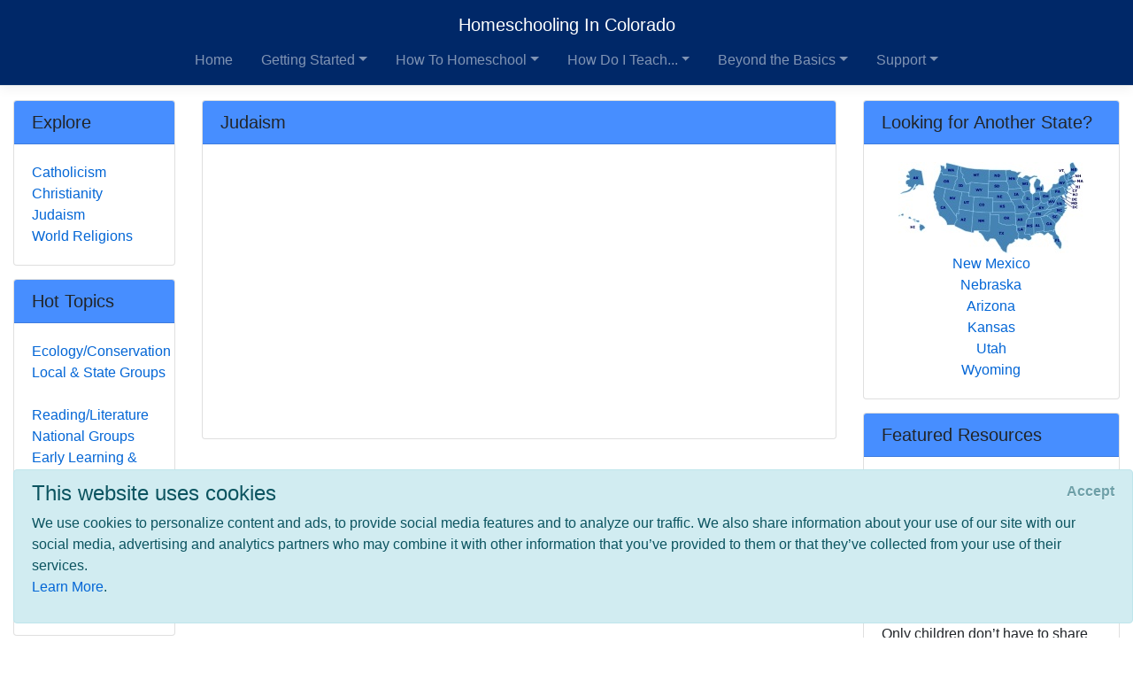

--- FILE ---
content_type: text/html; charset=utf-8
request_url: https://www.google.com/recaptcha/api2/aframe
body_size: 268
content:
<!DOCTYPE HTML><html><head><meta http-equiv="content-type" content="text/html; charset=UTF-8"></head><body><script nonce="auPbRIvEKc9D2I8FBI-qSA">/** Anti-fraud and anti-abuse applications only. See google.com/recaptcha */ try{var clients={'sodar':'https://pagead2.googlesyndication.com/pagead/sodar?'};window.addEventListener("message",function(a){try{if(a.source===window.parent){var b=JSON.parse(a.data);var c=clients[b['id']];if(c){var d=document.createElement('img');d.src=c+b['params']+'&rc='+(localStorage.getItem("rc::a")?sessionStorage.getItem("rc::b"):"");window.document.body.appendChild(d);sessionStorage.setItem("rc::e",parseInt(sessionStorage.getItem("rc::e")||0)+1);localStorage.setItem("rc::h",'1769135357722');}}}catch(b){}});window.parent.postMessage("_grecaptcha_ready", "*");}catch(b){}</script></body></html>